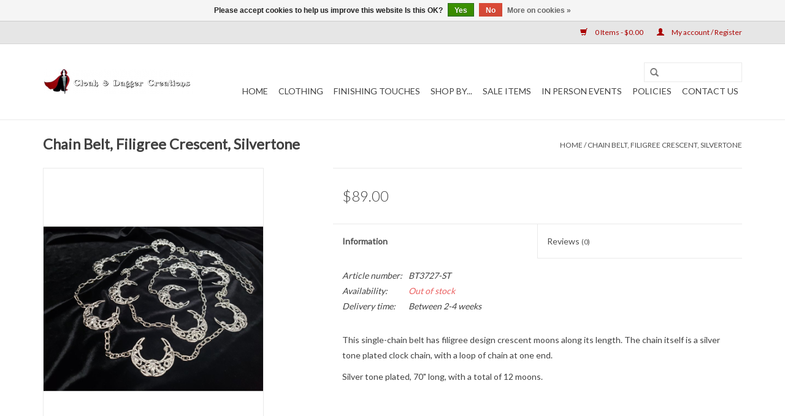

--- FILE ---
content_type: text/html;charset=utf-8
request_url: https://www.cloakmakers.com/chain-belt-filigree-crescent-silvertone.html
body_size: 9414
content:
<!DOCTYPE html>
<html lang="us">
  <head>
    <meta charset="utf-8"/>
<!-- [START] 'blocks/head.rain' -->
<!--

  (c) 2008-2026 Lightspeed Netherlands B.V.
  http://www.lightspeedhq.com
  Generated: 19-01-2026 @ 01:44:10

-->
<link rel="canonical" href="https://www.cloakmakers.com/chain-belt-filigree-crescent-silvertone.html"/>
<link rel="alternate" href="https://www.cloakmakers.com/index.rss" type="application/rss+xml" title="New products"/>
<link href="https://cdn.shoplightspeed.com/assets/cookielaw.css?2025-02-20" rel="stylesheet" type="text/css"/>
<meta name="robots" content="noodp,noydir"/>
<meta name="google-site-verification" content="1Rg5FajD1S3sERzEMMqBSbyYhUF7n8UUkxAQx7y2WNo"/>
<meta property="og:url" content="https://www.cloakmakers.com/chain-belt-filigree-crescent-silvertone.html?source=facebook"/>
<meta property="og:site_name" content="Cloak &amp; Dagger Creations "/>
<meta property="og:title" content="Chain Belt, Filigree Crescent, Silvertone"/>
<meta property="og:description" content="70&quot; long This single-chain belt has filigree design crescent moons along its length. The chain itself is a silver tone plated clock chain, with a loop of chain"/>
<meta property="og:image" content="https://cdn.shoplightspeed.com/shops/616830/files/48469979/cloakmakerscom-chain-belt-filigree-crescent-silver.jpg"/>
<!--[if lt IE 9]>
<script src="https://cdn.shoplightspeed.com/assets/html5shiv.js?2025-02-20"></script>
<![endif]-->
<!-- [END] 'blocks/head.rain' -->
    <title>Chain Belt, Filigree Crescent, Silvertone - Cloak &amp; Dagger Creations </title>
    <meta name="description" content="70&quot; long This single-chain belt has filigree design crescent moons along its length. The chain itself is a silver tone plated clock chain, with a loop of chain" />
    <meta name="keywords" content="Cloakmakers.com, Chain, Belt,, Filigree, Crescent,, Silvertone, cloaks, Wool cloaks, long cloaks, hooded cloaks, hood, cowl, winter cloaks, capelets, garment trim, medieval, gowns, custom, viking tunics, Jedi Robes, Sith Robes, Monk Robes, cloak clas" />
    <meta http-equiv="X-UA-Compatible" content="IE=edge,chrome=1">
    <meta name="viewport" content="width=device-width, initial-scale=1.0">
    <meta name="apple-mobile-web-app-capable" content="yes">
    <meta name="apple-mobile-web-app-status-bar-style" content="black">

    <link rel="shortcut icon" href="https://cdn.shoplightspeed.com/shops/616830/themes/10234/assets/favicon.ico?20241205154113" type="image/x-icon" />
    <link href='//fonts.googleapis.com/css?family=Lato:400,300,600' rel='stylesheet' type='text/css'>
    <link href='//fonts.googleapis.com/css?family=Lato:400,300,600' rel='stylesheet' type='text/css'>
    <link rel="shortcut icon" href="https://cdn.shoplightspeed.com/shops/616830/themes/10234/assets/favicon.ico?20241205154113" type="image/x-icon" /> 
    <link rel="stylesheet" href="https://cdn.shoplightspeed.com/shops/616830/themes/10234/assets/bootstrap-min.css?20251021090038" />
    <link rel="stylesheet" href="https://cdn.shoplightspeed.com/shops/616830/themes/10234/assets/style.css?20251021090038" />    
    <link rel="stylesheet" href="https://cdn.shoplightspeed.com/shops/616830/themes/10234/assets/settings.css?20251021090038" />  
    <link rel="stylesheet" href="https://cdn.shoplightspeed.com/assets/gui-2-0.css?2025-02-20" />
    <link rel="stylesheet" href="https://cdn.shoplightspeed.com/assets/gui-responsive-2-0.css?2025-02-20" />   
    <link rel="stylesheet" href="https://cdn.shoplightspeed.com/shops/616830/themes/10234/assets/custom.css?20251021090038" />
        
    <script src="https://cdn.shoplightspeed.com/assets/jquery-1-9-1.js?2025-02-20"></script>
    <script src="https://cdn.shoplightspeed.com/assets/jquery-ui-1-10-1.js?2025-02-20"></script>
   
    <script type="text/javascript" src="https://cdn.shoplightspeed.com/shops/616830/themes/10234/assets/global.js?20251021090038"></script>
		<script type="text/javascript" src="https://cdn.shoplightspeed.com/shops/616830/themes/10234/assets/bootstrap-min.js?20251021090038"></script>
    <script type="text/javascript" src="https://cdn.shoplightspeed.com/shops/616830/themes/10234/assets/jcarousel.js?20251021090038"></script>
    <script type="text/javascript" src="https://cdn.shoplightspeed.com/assets/gui.js?2025-02-20"></script>
    <script type="text/javascript" src="https://cdn.shoplightspeed.com/assets/gui-responsive-2-0.js?2025-02-20"></script>
    
    <script type="text/javascript" src="https://cdn.shoplightspeed.com/shops/616830/themes/10234/assets/share42.js?20251021090038"></script> 
        
    <!--[if lt IE 9]>
    <link rel="stylesheet" href="https://cdn.shoplightspeed.com/shops/616830/themes/10234/assets/style-ie.css?20251021090038" />
    <![endif]-->
    <link rel="stylesheet" media="print" href="https://cdn.shoplightspeed.com/shops/616830/themes/10234/assets/print-min.css?20251021090038" />
  </head>
  <body>
    <header>
      <div class="topnav">
        <div class="container">
                    <div class="right">
            <a href="https://www.cloakmakers.com/cart/" title="Cart" class="cart"> 
              <span class="glyphicon glyphicon-shopping-cart"></span>
              0 Items - $0.00
            </a>
            <a href="https://www.cloakmakers.com/account/" title="My account" class="my-account">
              <span class="glyphicon glyphicon-user"></span>
                            My account / Register
                          </a>
          </div>
        </div>
      </div>
      <div class="navigation container">
        <div class="align">
          <ul class="burger">
            <img src="https://cdn.shoplightspeed.com/shops/616830/themes/10234/assets/hamburger.png?20251021090038" width="32" height="32" alt="Menu">
          </ul>

                      <div class="vertical logo">
              <a href="https://www.cloakmakers.com/" title="Quality Cloaks, Robes, Garment Trim &amp; Cloak Clasps">
                <img src="https://cdn.shoplightspeed.com/shops/616830/themes/10234/assets/logo.png?20241205154113" alt="Quality Cloaks, Robes, Garment Trim &amp; Cloak Clasps" />
              </a>
            </div>
          
          <nav class="nonbounce desktop vertical">
            <form action="https://www.cloakmakers.com/search/" method="get" id="formSearch">
              <input type="text" name="q" autocomplete="off"  value=""/>
              <span onclick="$('#formSearch').submit();" title="Search" class="glyphicon glyphicon-search"></span>
            </form>
            <ul>
              <li class="item home ">
                <a class="itemLink" href="https://www.cloakmakers.com/">Home</a>
              </li>
                                          <li class="item sub">
                <a class="itemLink" href="https://www.cloakmakers.com/clothing/" title="Clothing">Clothing</a>
                                <span class="glyphicon glyphicon-play"></span>
                <ul class="subnav">
                                    <li class="subitem">
                    <a class="subitemLink" href="https://www.cloakmakers.com/clothing/cloak-shopping-pages/" title="Cloak Shopping Pages">Cloak Shopping Pages</a>
                                        <ul class="subnav">
                                            <li class="subitem">
                        <a class="subitemLink" href="https://www.cloakmakers.com/clothing/cloak-shopping-pages/full-circle/" title="Full Circle">Full Circle</a>
                      </li>
                                            <li class="subitem">
                        <a class="subitemLink" href="https://www.cloakmakers.com/clothing/cloak-shopping-pages/full-length/" title="Full Length">Full Length</a>
                      </li>
                                            <li class="subitem">
                        <a class="subitemLink" href="https://www.cloakmakers.com/clothing/cloak-shopping-pages/shaped-shoulder/" title="Shaped Shoulder">Shaped Shoulder</a>
                      </li>
                                            <li class="subitem">
                        <a class="subitemLink" href="https://www.cloakmakers.com/clothing/cloak-shopping-pages/commuter-larp-ruana/" title="Commuter/ LARP / Ruana">Commuter/ LARP / Ruana</a>
                      </li>
                                            <li class="subitem">
                        <a class="subitemLink" href="https://www.cloakmakers.com/clothing/cloak-shopping-pages/collar-no-hood/" title="Collar, No Hood">Collar, No Hood</a>
                      </li>
                                            <li class="subitem">
                        <a class="subitemLink" href="https://www.cloakmakers.com/clothing/cloak-shopping-pages/caped-cloaks-coats/" title="Caped Cloaks &amp; Coats">Caped Cloaks &amp; Coats</a>
                      </li>
                                            <li class="subitem">
                        <a class="subitemLink" href="https://www.cloakmakers.com/clothing/cloak-shopping-pages/open-front-cloaks/" title="Open-Front Cloaks">Open-Front Cloaks</a>
                      </li>
                                            <li class="subitem">
                        <a class="subitemLink" href="https://www.cloakmakers.com/clothing/cloak-shopping-pages/ranger-forester/" title="Ranger/Forester">Ranger/Forester</a>
                      </li>
                                            <li class="subitem">
                        <a class="subitemLink" href="https://www.cloakmakers.com/clothing/cloak-shopping-pages/cloaks-w-sleeves/" title="Cloaks w/Sleeves">Cloaks w/Sleeves</a>
                      </li>
                                            <li class="subitem">
                        <a class="subitemLink" href="https://www.cloakmakers.com/clothing/cloak-shopping-pages/more-about-cloak-construction/" title="More About Cloak Construction">More About Cloak Construction</a>
                      </li>
                                          </ul>
                                      </li>
                                    <li class="subitem">
                    <a class="subitemLink" href="https://www.cloakmakers.com/clothing/hooded-cowls/" title="Hooded Cowls">Hooded Cowls</a>
                                      </li>
                                    <li class="subitem">
                    <a class="subitemLink" href="https://www.cloakmakers.com/clothing/robes/" title="Robes">Robes</a>
                                        <ul class="subnav">
                                            <li class="subitem">
                        <a class="subitemLink" href="https://www.cloakmakers.com/clothing/robes/monk-ritual-robes/" title="Monk / Ritual Robes">Monk / Ritual Robes</a>
                      </li>
                                            <li class="subitem">
                        <a class="subitemLink" href="https://www.cloakmakers.com/clothing/robes/jedi-sith-robes/" title="Jedi  &amp; Sith Robes">Jedi  &amp; Sith Robes</a>
                      </li>
                                            <li class="subitem">
                        <a class="subitemLink" href="https://www.cloakmakers.com/clothing/robes/wizard-mage-traveler/" title="Wizard/Mage/Traveler">Wizard/Mage/Traveler</a>
                      </li>
                                            <li class="subitem">
                        <a class="subitemLink" href="https://www.cloakmakers.com/clothing/robes/reaper-robe-holocaust-cloak/" title="Reaper Robe / Holocaust Cloak">Reaper Robe / Holocaust Cloak</a>
                      </li>
                                            <li class="subitem">
                        <a class="subitemLink" href="https://www.cloakmakers.com/clothing/robes/more-about-robe-construction/" title="More about Robe Construction">More about Robe Construction</a>
                      </li>
                                          </ul>
                                      </li>
                                    <li class="subitem">
                    <a class="subitemLink" href="https://www.cloakmakers.com/clothing/gowns/" title="Gowns">Gowns</a>
                                        <ul class="subnav">
                                            <li class="subitem">
                        <a class="subitemLink" href="https://www.cloakmakers.com/clothing/gowns/medieval-12th-century/" title="Medieval / 12th Century">Medieval / 12th Century</a>
                      </li>
                                            <li class="subitem">
                        <a class="subitemLink" href="https://www.cloakmakers.com/clothing/gowns/other-modern-wiccan-pagan/" title="Other (Modern, Wiccan, Pagan)">Other (Modern, Wiccan, Pagan)</a>
                      </li>
                                          </ul>
                                      </li>
                                    <li class="subitem">
                    <a class="subitemLink" href="https://www.cloakmakers.com/clothing/tunics/" title="Tunics">Tunics</a>
                                        <ul class="subnav">
                                            <li class="subitem">
                        <a class="subitemLink" href="https://www.cloakmakers.com/clothing/tunics/viking-tunics/" title="Viking Tunics">Viking Tunics</a>
                      </li>
                                          </ul>
                                      </li>
                                    <li class="subitem">
                    <a class="subitemLink" href="https://www.cloakmakers.com/clothing/skirts/" title="Skirts">Skirts</a>
                                      </li>
                                    <li class="subitem">
                    <a class="subitemLink" href="https://www.cloakmakers.com/clothing/vests/" title="Vests">Vests</a>
                                        <ul class="subnav">
                                            <li class="subitem">
                        <a class="subitemLink" href="https://www.cloakmakers.com/clothing/vests/formal-vests/" title="Formal Vests">Formal Vests</a>
                      </li>
                                            <li class="subitem">
                        <a class="subitemLink" href="https://www.cloakmakers.com/clothing/vests/long-hooded-vests/" title="Long Hooded Vests">Long Hooded Vests</a>
                      </li>
                                            <li class="subitem">
                        <a class="subitemLink" href="https://www.cloakmakers.com/clothing/vests/gilet-utilitarian-vests-other/" title="Gilet / Utilitarian Vests &amp; Other">Gilet / Utilitarian Vests &amp; Other</a>
                      </li>
                                          </ul>
                                      </li>
                                  </ul>
                              </li>
                            <li class="item sub">
                <a class="itemLink" href="https://www.cloakmakers.com/finishing-touches/" title="Finishing Touches">Finishing Touches</a>
                                <span class="glyphicon glyphicon-play"></span>
                <ul class="subnav">
                                    <li class="subitem">
                    <a class="subitemLink" href="https://www.cloakmakers.com/finishing-touches/cloak-clasps/" title="Cloak Clasps">Cloak Clasps</a>
                                        <ul class="subnav">
                                            <li class="subitem">
                        <a class="subitemLink" href="https://www.cloakmakers.com/finishing-touches/cloak-clasps/animal-designs/" title="Animal Designs">Animal Designs</a>
                      </li>
                                            <li class="subitem">
                        <a class="subitemLink" href="https://www.cloakmakers.com/finishing-touches/cloak-clasps/celtic-designs/" title="Celtic Designs">Celtic Designs</a>
                      </li>
                                            <li class="subitem">
                        <a class="subitemLink" href="https://www.cloakmakers.com/finishing-touches/cloak-clasps/european-designs/" title="European Designs">European Designs</a>
                      </li>
                                            <li class="subitem">
                        <a class="subitemLink" href="https://www.cloakmakers.com/finishing-touches/cloak-clasps/nature-designs/" title="Nature Designs">Nature Designs</a>
                      </li>
                                            <li class="subitem">
                        <a class="subitemLink" href="https://www.cloakmakers.com/finishing-touches/cloak-clasps/viking-designs/" title="Viking Designs">Viking Designs</a>
                      </li>
                                            <li class="subitem">
                        <a class="subitemLink" href="https://www.cloakmakers.com/finishing-touches/cloak-clasps/handmade/" title="Handmade">Handmade</a>
                      </li>
                                            <li class="subitem">
                        <a class="subitemLink" href="https://www.cloakmakers.com/finishing-touches/cloak-clasps/mass-produced/" title="Mass produced">Mass produced</a>
                      </li>
                                          </ul>
                                      </li>
                                    <li class="subitem">
                    <a class="subitemLink" href="https://www.cloakmakers.com/finishing-touches/circlets-and-headbands/" title="Circlets and Headbands">Circlets and Headbands</a>
                                        <ul class="subnav">
                                            <li class="subitem">
                        <a class="subitemLink" href="https://www.cloakmakers.com/finishing-touches/circlets-and-headbands/plain-bands-unisex/" title="Plain Bands - Unisex">Plain Bands - Unisex</a>
                      </li>
                                            <li class="subitem">
                        <a class="subitemLink" href="https://www.cloakmakers.com/finishing-touches/circlets-and-headbands/drapes-dangles/" title="Drapes &amp; Dangles">Drapes &amp; Dangles</a>
                      </li>
                                            <li class="subitem">
                        <a class="subitemLink" href="https://www.cloakmakers.com/finishing-touches/circlets-and-headbands/single-stone-hermia/" title="Single Stone -Hermia">Single Stone -Hermia</a>
                      </li>
                                            <li class="subitem">
                        <a class="subitemLink" href="https://www.cloakmakers.com/finishing-touches/circlets-and-headbands/stone-other-ornaments/" title="Stone &amp; Other Ornaments">Stone &amp; Other Ornaments</a>
                      </li>
                                            <li class="subitem">
                        <a class="subitemLink" href="https://www.cloakmakers.com/finishing-touches/circlets-and-headbands/stone-leaves-demeter/" title="Stone &amp; Leaves -Demeter">Stone &amp; Leaves -Demeter</a>
                      </li>
                                            <li class="subitem">
                        <a class="subitemLink" href="https://www.cloakmakers.com/finishing-touches/circlets-and-headbands/stone-moon-triple-goddess/" title="Stone &amp; Moon -Triple Goddess">Stone &amp; Moon -Triple Goddess</a>
                      </li>
                                          </ul>
                                      </li>
                                    <li class="subitem">
                    <a class="subitemLink" href="https://www.cloakmakers.com/finishing-touches/penannulars/" title="Penannulars">Penannulars</a>
                                      </li>
                                    <li class="subitem">
                    <a class="subitemLink" href="https://www.cloakmakers.com/finishing-touches/viking-turtle-brooches/" title="Viking Turtle Brooches">Viking Turtle Brooches</a>
                                      </li>
                                    <li class="subitem">
                    <a class="subitemLink" href="https://www.cloakmakers.com/finishing-touches/garment-trim/" title="Garment Trim">Garment Trim</a>
                                        <ul class="subnav">
                                            <li class="subitem">
                        <a class="subitemLink" href="https://www.cloakmakers.com/finishing-touches/garment-trim/animal-zoomorphic-trim/" title="Animal / Zoomorphic Trim">Animal / Zoomorphic Trim</a>
                      </li>
                                            <li class="subitem">
                        <a class="subitemLink" href="https://www.cloakmakers.com/finishing-touches/garment-trim/celtic-knotwork-braid-trim/" title="Celtic / Knotwork / Braid Trim">Celtic / Knotwork / Braid Trim</a>
                      </li>
                                            <li class="subitem">
                        <a class="subitemLink" href="https://www.cloakmakers.com/finishing-touches/garment-trim/early-period-woven/" title="Early Period Woven">Early Period Woven</a>
                      </li>
                                            <li class="subitem">
                        <a class="subitemLink" href="https://www.cloakmakers.com/finishing-touches/garment-trim/renaissance-era-trims/" title="Renaissance Era Trims">Renaissance Era Trims</a>
                      </li>
                                            <li class="subitem">
                        <a class="subitemLink" href="https://www.cloakmakers.com/finishing-touches/garment-trim/floral-trim/" title="Floral Trim">Floral Trim</a>
                      </li>
                                            <li class="subitem">
                        <a class="subitemLink" href="https://www.cloakmakers.com/finishing-touches/garment-trim/viking-trim/" title="Viking Trim">Viking Trim</a>
                      </li>
                                            <li class="subitem">
                        <a class="subitemLink" href="https://www.cloakmakers.com/finishing-touches/garment-trim/leaves-vines-trim/" title="Leaves / Vines Trim">Leaves / Vines Trim</a>
                      </li>
                                            <li class="subitem">
                        <a class="subitemLink" href="https://www.cloakmakers.com/finishing-touches/garment-trim/non-metallic-trim/" title="Non-Metallic Trim">Non-Metallic Trim</a>
                      </li>
                                            <li class="subitem">
                        <a class="subitemLink" href="https://www.cloakmakers.com/finishing-touches/garment-trim/wedding-trim/" title="Wedding Trim">Wedding Trim</a>
                      </li>
                                          </ul>
                                      </li>
                                    <li class="subitem">
                    <a class="subitemLink" href="https://www.cloakmakers.com/finishing-touches/belts/" title="Belts">Belts</a>
                                        <ul class="subnav">
                                            <li class="subitem">
                        <a class="subitemLink" href="https://www.cloakmakers.com/finishing-touches/belts/rope/" title="Rope">Rope</a>
                      </li>
                                            <li class="subitem">
                        <a class="subitemLink" href="https://www.cloakmakers.com/finishing-touches/belts/chain/" title="Chain">Chain</a>
                      </li>
                                            <li class="subitem">
                        <a class="subitemLink" href="https://www.cloakmakers.com/finishing-touches/belts/leather/" title="Leather">Leather</a>
                      </li>
                                          </ul>
                                      </li>
                                    <li class="subitem">
                    <a class="subitemLink" href="https://www.cloakmakers.com/finishing-touches/painted-goggles/" title="Painted Goggles">Painted Goggles</a>
                                      </li>
                                  </ul>
                              </li>
                            <li class="item sub">
                <a class="itemLink" href="https://www.cloakmakers.com/shop-by/" title="Shop by...">Shop by...</a>
                                <span class="glyphicon glyphicon-play"></span>
                <ul class="subnav">
                                    <li class="subitem">
                    <a class="subitemLink" href="https://www.cloakmakers.com/shop-by/fabric/" title="Fabric">Fabric</a>
                                        <ul class="subnav">
                                            <li class="subitem">
                        <a class="subitemLink" href="https://www.cloakmakers.com/shop-by/fabric/100-wool-wool-blends/" title="100% Wool + Wool Blends">100% Wool + Wool Blends</a>
                      </li>
                                            <li class="subitem">
                        <a class="subitemLink" href="https://www.cloakmakers.com/shop-by/fabric/fleece/" title="Fleece">Fleece</a>
                      </li>
                                            <li class="subitem">
                        <a class="subitemLink" href="https://www.cloakmakers.com/shop-by/fabric/linen-linen-blends/" title="Linen + Linen Blends">Linen + Linen Blends</a>
                      </li>
                                            <li class="subitem">
                        <a class="subitemLink" href="https://www.cloakmakers.com/shop-by/fabric/other/" title="Other">Other</a>
                      </li>
                                            <li class="subitem">
                        <a class="subitemLink" href="https://www.cloakmakers.com/shop-by/fabric/100-cotton/" title="100% Cotton">100% Cotton</a>
                      </li>
                                          </ul>
                                      </li>
                                    <li class="subitem">
                    <a class="subitemLink" href="https://www.cloakmakers.com/shop-by/length/" title="Length">Length</a>
                                        <ul class="subnav">
                                            <li class="subitem">
                        <a class="subitemLink" href="https://www.cloakmakers.com/shop-by/length/extra-long-55/" title="Extra Long (55&quot;+)">Extra Long (55&quot;+)</a>
                      </li>
                                            <li class="subitem">
                        <a class="subitemLink" href="https://www.cloakmakers.com/shop-by/length/long-49-54/" title="Long (49-54&quot;)">Long (49-54&quot;)</a>
                      </li>
                                            <li class="subitem">
                        <a class="subitemLink" href="https://www.cloakmakers.com/shop-by/length/medium-40-48/" title="Medium (40-48&quot;)">Medium (40-48&quot;)</a>
                      </li>
                                            <li class="subitem">
                        <a class="subitemLink" href="https://www.cloakmakers.com/shop-by/length/short-24-40/" title="Short (24&quot; - 40&quot;)">Short (24&quot; - 40&quot;)</a>
                      </li>
                                            <li class="subitem">
                        <a class="subitemLink" href="https://www.cloakmakers.com/shop-by/length/child-kids-youth/" title="Child / Kids / Youth">Child / Kids / Youth</a>
                      </li>
                                            <li class="subitem">
                        <a class="subitemLink" href="https://www.cloakmakers.com/shop-by/length/capelet-24-or-less/" title="Capelet (24&quot; or less)">Capelet (24&quot; or less)</a>
                      </li>
                                          </ul>
                                      </li>
                                    <li class="subitem">
                    <a class="subitemLink" href="https://www.cloakmakers.com/shop-by/fullness/" title="Fullness">Fullness</a>
                                        <ul class="subnav">
                                            <li class="subitem">
                        <a class="subitemLink" href="https://www.cloakmakers.com/shop-by/fullness/full-circle/" title="Full Circle">Full Circle</a>
                      </li>
                                            <li class="subitem">
                        <a class="subitemLink" href="https://www.cloakmakers.com/shop-by/fullness/shaped-shoulder/" title="Shaped Shoulder">Shaped Shoulder</a>
                      </li>
                                            <li class="subitem">
                        <a class="subitemLink" href="https://www.cloakmakers.com/shop-by/fullness/fuller-half-circle/" title="Fuller Half Circle">Fuller Half Circle</a>
                      </li>
                                            <li class="subitem">
                        <a class="subitemLink" href="https://www.cloakmakers.com/shop-by/fullness/true-half-circle/" title="True Half Circle">True Half Circle</a>
                      </li>
                                          </ul>
                                      </li>
                                    <li class="subitem">
                    <a class="subitemLink" href="https://www.cloakmakers.com/shop-by/season-climate/" title="Season / Climate">Season / Climate</a>
                                        <ul class="subnav">
                                            <li class="subitem">
                        <a class="subitemLink" href="https://www.cloakmakers.com/shop-by/season-climate/summer/" title="Summer">Summer</a>
                      </li>
                                            <li class="subitem">
                        <a class="subitemLink" href="https://www.cloakmakers.com/shop-by/season-climate/spring/" title="Spring">Spring</a>
                      </li>
                                            <li class="subitem">
                        <a class="subitemLink" href="https://www.cloakmakers.com/shop-by/season-climate/fall/" title="Fall">Fall</a>
                      </li>
                                            <li class="subitem">
                        <a class="subitemLink" href="https://www.cloakmakers.com/shop-by/season-climate/mild-winter/" title="Mild Winter">Mild Winter</a>
                      </li>
                                            <li class="subitem">
                        <a class="subitemLink" href="https://www.cloakmakers.com/shop-by/season-climate/winter/" title="Winter">Winter</a>
                      </li>
                                            <li class="subitem">
                        <a class="subitemLink" href="https://www.cloakmakers.com/shop-by/season-climate/rainy-water-resistant/" title="Rainy (Water Resistant)">Rainy (Water Resistant)</a>
                      </li>
                                            <li class="subitem">
                        <a class="subitemLink" href="https://www.cloakmakers.com/shop-by/season-climate/windy-wind-resistant/" title="Windy (Wind Resistant)">Windy (Wind Resistant)</a>
                      </li>
                                          </ul>
                                      </li>
                                    <li class="subitem">
                    <a class="subitemLink" href="https://www.cloakmakers.com/shop-by/recommended-use-clasp/" title="Recommended Use, Clasp">Recommended Use, Clasp</a>
                                        <ul class="subnav">
                                            <li class="subitem">
                        <a class="subitemLink" href="https://www.cloakmakers.com/shop-by/recommended-use-clasp/light/" title="Light">Light</a>
                      </li>
                                            <li class="subitem">
                        <a class="subitemLink" href="https://www.cloakmakers.com/shop-by/recommended-use-clasp/medium/" title="Medium">Medium</a>
                      </li>
                                            <li class="subitem">
                        <a class="subitemLink" href="https://www.cloakmakers.com/shop-by/recommended-use-clasp/medium-heavy/" title="Medium Heavy">Medium Heavy</a>
                      </li>
                                            <li class="subitem">
                        <a class="subitemLink" href="https://www.cloakmakers.com/shop-by/recommended-use-clasp/heavy/" title="Heavy">Heavy</a>
                      </li>
                                            <li class="subitem">
                        <a class="subitemLink" href="https://www.cloakmakers.com/shop-by/recommended-use-clasp/very-heavy/" title="Very Heavy">Very Heavy</a>
                      </li>
                                          </ul>
                                      </li>
                                    <li class="subitem">
                    <a class="subitemLink" href="https://www.cloakmakers.com/shop-by/base-metal/" title="Base metal">Base metal</a>
                                        <ul class="subnav">
                                            <li class="subitem">
                        <a class="subitemLink" href="https://www.cloakmakers.com/shop-by/base-metal/pewter/" title="Pewter">Pewter</a>
                      </li>
                                            <li class="subitem">
                        <a class="subitemLink" href="https://www.cloakmakers.com/shop-by/base-metal/jewelers-bronze/" title="Jewelers Bronze">Jewelers Bronze</a>
                      </li>
                                            <li class="subitem">
                        <a class="subitemLink" href="https://www.cloakmakers.com/shop-by/base-metal/nickle-silver/" title="Nickle silver">Nickle silver</a>
                      </li>
                                            <li class="subitem">
                        <a class="subitemLink" href="https://www.cloakmakers.com/shop-by/base-metal/sterling-silver/" title="Sterling Silver">Sterling Silver</a>
                      </li>
                                            <li class="subitem">
                        <a class="subitemLink" href="https://www.cloakmakers.com/shop-by/base-metal/red-brass/" title="Red Brass">Red Brass</a>
                      </li>
                                            <li class="subitem">
                        <a class="subitemLink" href="https://www.cloakmakers.com/shop-by/base-metal/pot-metal/" title="Pot metal">Pot metal</a>
                      </li>
                                            <li class="subitem">
                        <a class="subitemLink" href="https://www.cloakmakers.com/shop-by/base-metal/yellow-brass/" title="Yellow Brass">Yellow Brass</a>
                      </li>
                                          </ul>
                                      </li>
                                    <li class="subitem">
                    <a class="subitemLink" href="https://www.cloakmakers.com/shop-by/finishes/" title="Finishes">Finishes</a>
                                        <ul class="subnav">
                                            <li class="subitem">
                        <a class="subitemLink" href="https://www.cloakmakers.com/shop-by/finishes/gold-tone/" title="Gold Tone">Gold Tone</a>
                      </li>
                                            <li class="subitem">
                        <a class="subitemLink" href="https://www.cloakmakers.com/shop-by/finishes/silver/" title="Silver">Silver</a>
                      </li>
                                            <li class="subitem">
                        <a class="subitemLink" href="https://www.cloakmakers.com/shop-by/finishes/antique-bronze/" title="Antique Bronze">Antique Bronze</a>
                      </li>
                                          </ul>
                                      </li>
                                    <li class="subitem">
                    <a class="subitemLink" href="https://www.cloakmakers.com/shop-by/steampunk-items/" title="Steampunk Items">Steampunk Items</a>
                                      </li>
                                    <li class="subitem">
                    <a class="subitemLink" href="https://www.cloakmakers.com/shop-by/on-sale/" title="On Sale">On Sale</a>
                                      </li>
                                  </ul>
                              </li>
                            <li class="item">
                <a class="itemLink" href="https://www.cloakmakers.com/sale-items/" title="Sale Items">Sale Items</a>
                              </li>
                            <li class="item">
                <a class="itemLink" href="https://www.cloakmakers.com/in-person-events/" title="In Person Events ">In Person Events </a>
                              </li>
                            <li class="item">
                <a class="itemLink" href="https://www.cloakmakers.com/policies/" title="Policies">Policies</a>
                              </li>
                            <li class="item">
                <a class="itemLink" href="https://www.cloakmakers.com/contact-us/" title="Contact Us">Contact Us</a>
                              </li>
                                                                    </ul>
            <span class="glyphicon glyphicon-remove"></span>  
          </nav>
        </div>
      </div>
    </header>
    
    <div class="wrapper">
      <div class="container content">
                <div itemscope itemtype="http://schema.org/Product">
  <div class="page-title row">
  <meta itemprop="description" content="70" long
This single-chain belt has filigree design crescent moons along its length. The chain itself is a silver tone plated clock chain, with a loop of chain at one end." />  <div class="col-sm-6 col-md-6">
    <h1 class="product-page" itemprop="name" content="Cloakmakers.com Chain Belt, Filigree Crescent, Silvertone">       Chain Belt, Filigree Crescent, Silvertone </h1> 
      </div>
  <div class="col-sm-6 col-md-6 breadcrumbs text-right">
    <a href="https://www.cloakmakers.com/" title="Home">Home</a>
    
        / <a href="https://www.cloakmakers.com/chain-belt-filigree-crescent-silvertone.html">Chain Belt, Filigree Crescent, Silvertone</a>
      </div>  
</div>
<div class="product-wrap row">
  <div class="product-img col-sm-4 col-md-4">
    <div class="zoombox">
      <div class="images"> 
        <meta itemprop="image" content="https://cdn.shoplightspeed.com/shops/616830/files/48469979/300x250x2/cloakmakerscom-chain-belt-filigree-crescent-silver.jpg" />       
                <a class="zoom first" data-image-id="48469979">             
                                  <img src="https://cdn.shoplightspeed.com/shops/616830/files/48469979/800x1024x2/cloakmakerscom-chain-belt-filigree-crescent-silver.jpg" alt="Cloakmakers.com Chain Belt, Filigree Crescent, Silvertone">
                              </a> 
                <a class="zoom" data-image-id="48469967">             
                                  <img src="https://cdn.shoplightspeed.com/shops/616830/files/48469967/800x1024x2/cloakmakerscom-chain-belt-filigree-crescent-silver.jpg" alt="Cloakmakers.com Chain Belt, Filigree Crescent, Silvertone">
                              </a> 
                <a class="zoom" data-image-id="48469977">             
                                  <img src="https://cdn.shoplightspeed.com/shops/616830/files/48469977/800x1024x2/cloakmakerscom-chain-belt-filigree-crescent-silver.jpg" alt="Cloakmakers.com Chain Belt, Filigree Crescent, Silvertone">
                              </a> 
              </div>
      
      <div class="thumbs row">
                <div class="col-xs-3 col-sm-4 col-md-4">
          <a data-image-id="48469979">
                                        <img src="https://cdn.shoplightspeed.com/shops/616830/files/48469979/156x230x2/cloakmakerscom-chain-belt-filigree-crescent-silver.jpg" alt="Cloakmakers.com Chain Belt, Filigree Crescent, Silvertone" title="Cloakmakers.com Chain Belt, Filigree Crescent, Silvertone"/>
                                    </a>
        </div>
                <div class="col-xs-3 col-sm-4 col-md-4">
          <a data-image-id="48469967">
                                        <img src="https://cdn.shoplightspeed.com/shops/616830/files/48469967/156x230x2/cloakmakerscom-chain-belt-filigree-crescent-silver.jpg" alt="Cloakmakers.com Chain Belt, Filigree Crescent, Silvertone" title="Cloakmakers.com Chain Belt, Filigree Crescent, Silvertone"/>
                                    </a>
        </div>
                <div class="col-xs-3 col-sm-4 col-md-4">
          <a data-image-id="48469977">
                                        <img src="https://cdn.shoplightspeed.com/shops/616830/files/48469977/156x230x2/cloakmakerscom-chain-belt-filigree-crescent-silver.jpg" alt="Cloakmakers.com Chain Belt, Filigree Crescent, Silvertone" title="Cloakmakers.com Chain Belt, Filigree Crescent, Silvertone"/>
                                    </a>
        </div>
              </div>  
    </div>
  </div>
 
  <div itemprop="offers" itemscope itemtype="http://schema.org/Offer" class="product-info col-sm-8 col-md-7 col-md-offset-1"> 
    <meta itemprop="price" content="89.00" />
    <meta itemprop="priceCurrency" content="USD" /> 
    <meta itemprop="itemCondition" itemtype="http://schema.org/OfferItemCondition" content="http://schema.org/NewCondition"/>
          <meta itemprop="availability" content="" />
          
    <form action="https://www.cloakmakers.com/cart/add/65416163/" id=
        "product_configure_form" method="post">
              <input type="hidden" name="bundle_id" id="product_configure_bundle_id" value="">
            <div class="product-price row">
        <div class="price-wrap col-xs-5 col-md-5"> 
                    <span class="price" style="line-height: 30px;">$89.00
             
 
        </div>
        <div class="cart col-xs-7 col-md-7"> 
          <div class="cart">
                      </div>
        </div>
      </div>
    </form>   

    <div class="product-tabs row">
      <div class="tabs">
        <ul>
          <li class="active col-2 information"><a rel="info" href="#">Information</a></li>
                    <li class="col-2 reviews"><a rel="reviews" href="#">Reviews <small>(0)</small></a></li>        </ul>
      </div>                    
      <div class="tabsPages">
        <div class="page info active">
          <table class="details">
                      <meta itemprop="mpn" content="BT3727-ST" />                        <tr class="articlenumber">
              <td>Article number:</td>
              <td>BT3727-ST</td>
            </tr>
                         
         
                        <tr class="availability">
              <td>Availability:</td>
                
              <td><span class="out-of-stock">Out of stock</span></td> 
                          </tr> 
              
                
                        <tr class="deliverytime">
              <td>Delivery time:</td>
              <td>Between 2-4 weeks</td>
            </tr>
                        
          </table>
         
          
                    <div class="clearfix"></div>
          
          <p>This single-chain belt has filigree design crescent moons along its length. The chain itself is a silver tone plated clock chain, with a loop of chain at one end.</p>
<p>Silver tone plated, 70" long, with a total of 12 moons.</p>
          
                    
        </div>
        
        <div class="page reviews">
                              
          <div class="bottom">
            <div class="right">
              <a href="https://www.cloakmakers.com/account/review/39799227/">Add your review</a>
            </div>
            <span>0</span> stars based on <span>0</span> reviews
          </div>          
        </div>
      </div>
    </div>
  </div>
</div>
<div class="product-actions row">
  <div class="social-media col-xs-12 col-md-4">
    <div class="share42init"  data-url="https://www.cloakmakers.com/chain-belt-filigree-crescent-silvertone.html" data-image="https://cdn.shoplightspeed.com/shops/616830/files/48469979/300x250x2/cloakmakerscom-chain-belt-filigree-crescent-silver.jpg" ></div>
  </div>
  <div class="col-md-7 col-xs-12 col-md-offset-1 ">
    <div class="tags-actions row">
      <div class="tags col-xs-12 col-md-4">
                                <a href="https://www.cloakmakers.com/brands/cloakmakerscom/" title="product.brand.title"><h2 itemprop="brand" content="Cloakmakers.com">Cloakmakers.com</h2></a>
              </div>
      <div class="actions col-xs-12 col-md-8 text-right">
        <a href="https://www.cloakmakers.com/account/wishlistAdd/39799227/?variant_id=65416163" title="Add to wishlist">Add to wishlist</a> / 
        <a href="https://www.cloakmakers.com/compare/add/65416163/" title="Add to compare">
          Add to compare
        </a> / 
                <a href="#" onclick="window.print(); return false;" title="Print">
          Print
        </a>
      </div>      
    </div>
  </div>    
</div>

   
  
<div class="products  related row">
  <div class="col-md-12">
    <h3>Related products</h3>
  </div>
    <div class="product col-xs-6 col-sm-3 col-md-3">
  <div class="image-wrap">
    <a href="https://www.cloakmakers.com/chain-belt-vintner-brewer-silvertone-plat-39793973.html" title="Cloakmakers.com Chain Belt, Vintner Brewer, Silvertone Plated">
      
           
                  <img src="https://cdn.shoplightspeed.com/shops/616830/files/48470115/262x276x2/cloakmakerscom-chain-belt-vintner-brewer-silverton.jpg" width="262" height="276" alt="Cloakmakers.com Chain Belt, Vintner Brewer, Silvertone Plated" title="Cloakmakers.com Chain Belt, Vintner Brewer, Silvertone Plated" />
                </a>
    
    <div class="description text-center">
      <a href="https://www.cloakmakers.com/chain-belt-vintner-brewer-silvertone-plat-39793973.html" title="Cloakmakers.com Chain Belt, Vintner Brewer, Silvertone Plated">
                <div class="text">
                    68&quot; long<br />
This chain belt has two different types of medallions alternating along its length, evoking the making of wine and beer: squares with hops, and circles with grapes.
                  </div>
      </a>
      <a href="https://www.cloakmakers.com/cart/add/65407497/" class="cart">Add to cart</a>    </div>
  </div>
  
  <div class="info">
    <a href="https://www.cloakmakers.com/chain-belt-vintner-brewer-silvertone-plat-39793973.html" title="Cloakmakers.com Chain Belt, Vintner Brewer, Silvertone Plated" class="title">
        Chain Belt, Vintner Brewer, Silvertone Plated     </a>
    
    <div class="left">      
      
    
    $129.00           
   </div>
       
   
     </div>
</div>



    <div class="product col-xs-6 col-sm-3 col-md-3">
  <div class="image-wrap">
    <a href="https://www.cloakmakers.com/chain-belt-oak-leaf-silvertone.html" title="Cloakmakers.com Chain Belt, Oak Leaf, Silvertone">
      
           
                  <img src="https://cdn.shoplightspeed.com/shops/616830/files/48469685/262x276x2/cloakmakerscom-chain-belt-oak-leaf-silvertone.jpg" width="262" height="276" alt="Cloakmakers.com Chain Belt, Oak Leaf, Silvertone" title="Cloakmakers.com Chain Belt, Oak Leaf, Silvertone" />
                </a>
    
    <div class="description text-center">
      <a href="https://www.cloakmakers.com/chain-belt-oak-leaf-silvertone.html" title="Cloakmakers.com Chain Belt, Oak Leaf, Silvertone">
                <div class="text">
                    72&quot; long<br />
This single-chain belt has single oak leaf shapes along its length. The chain itself is a silver tone plated clock chain, with a loop of chain at one end.
                  </div>
      </a>
      <a href="https://www.cloakmakers.com/cart/add/65408527/" class="cart">Add to cart</a>    </div>
  </div>
  
  <div class="info">
    <a href="https://www.cloakmakers.com/chain-belt-oak-leaf-silvertone.html" title="Cloakmakers.com Chain Belt, Oak Leaf, Silvertone" class="title">
        Chain Belt, Oak Leaf, Silvertone     </a>
    
    <div class="left">      
      
    
    $129.00           
   </div>
       
   
     </div>
</div>


<div class="clearfix visible-xs"></div>

    <div class="product col-xs-6 col-sm-3 col-md-3">
  <div class="image-wrap">
    <a href="https://www.cloakmakers.com/chain-belt-vintner-brewer-raw-brass.html" title="Cloakmakers.com Chain Belt, Vintner Brewer, Raw Brass">
      
           
                  <img src="https://cdn.shoplightspeed.com/shops/616830/files/48463306/262x276x2/cloakmakerscom-chain-belt-vintner-brewer-raw-brass.jpg" width="262" height="276" alt="Cloakmakers.com Chain Belt, Vintner Brewer, Raw Brass" title="Cloakmakers.com Chain Belt, Vintner Brewer, Raw Brass" />
                </a>
    
    <div class="description text-center">
      <a href="https://www.cloakmakers.com/chain-belt-vintner-brewer-raw-brass.html" title="Cloakmakers.com Chain Belt, Vintner Brewer, Raw Brass">
                <div class="text">
                    72&quot; long<br />
This chain belt has two different types of medallions alternating along its length, evoking the making of wine and beer: squares with hops, and circles with grapes.
                  </div>
      </a>
      <a href="https://www.cloakmakers.com/cart/add/86854630/" class="cart">Add to cart</a>    </div>
  </div>
  
  <div class="info">
    <a href="https://www.cloakmakers.com/chain-belt-vintner-brewer-raw-brass.html" title="Cloakmakers.com Chain Belt, Vintner Brewer, Raw Brass" class="title">
        Chain Belt, Vintner Brewer, Raw Brass     </a>
    
    <div class="left">      
      
    
    $99.00           
   </div>
       
   
     </div>
</div>



    <div class="product col-xs-6 col-sm-3 col-md-3">
  <div class="image-wrap">
    <a href="https://www.cloakmakers.com/chain-belt-dragon-medallions-silvertone.html" title="Cloakmakers.com Chain Belt, Dragon Medallions, Silvertone">
      
           
                  <img src="https://cdn.shoplightspeed.com/shops/616830/files/48466525/262x276x2/cloakmakerscom-chain-belt-dragon-medallions-silver.jpg" width="262" height="276" alt="Cloakmakers.com Chain Belt, Dragon Medallions, Silvertone" title="Cloakmakers.com Chain Belt, Dragon Medallions, Silvertone" />
                </a>
    
    <div class="description text-center">
      <a href="https://www.cloakmakers.com/chain-belt-dragon-medallions-silvertone.html" title="Cloakmakers.com Chain Belt, Dragon Medallions, Silvertone">
                <div class="text">
                    74&quot; Long<br />
This single-chain belt has round medallions along its length featuring rampant dragons. The chain itself is a silver tone plated clock chain, with a loop of chain at one end.
                  </div>
      </a>
      <a href="https://www.cloakmakers.com/cart/add/86864098/" class="cart">Add to cart</a>    </div>
  </div>
  
  <div class="info">
    <a href="https://www.cloakmakers.com/chain-belt-dragon-medallions-silvertone.html" title="Cloakmakers.com Chain Belt, Dragon Medallions, Silvertone" class="title">
        Chain Belt, Dragon Medallions, Silvertone     </a>
    
    <div class="left">      
      
    
    $129.00           
   </div>
       
   
     </div>
</div>


<div class="clearfix visible-xs"></div>

  </div>                  
</div>


<script src="https://cdn.shoplightspeed.com/shops/616830/themes/10234/assets/jquery-zoom-min.js?20251021090038" type="text/javascript"></script>
<script type="text/javascript">
function updateQuantity(way){
    var quantity = parseInt($('.cart input').val());

    if (way == 'up'){
        if (quantity < 10000){
            quantity++;
        } else {
            quantity = 10000;
        }
    } else {
        if (quantity > 1){
            quantity--;
        } else {
            quantity = 1;
        }
    }

    $('.cart input').val(quantity);
}
</script>      </div>
      
      <footer>
        <hr class="full-width" />
        <div class="container">
          <div class="social row">
            
                        <div class="social-media col-xs-12 col-md-12  text-center">
              <div class="inline-block relative">
                <a href="https://www.facebook.com/CloakandDaggerCreations/" class="social-icon facebook" target="_blank"></a>                                                <a href="https://www.pinterest.com/cloakmaker/" class="social-icon pinterest" target="_blank"></a>                                                <a href="https://www.instagram.com/cloakmaker/" class="social-icon instagram" target="_blank" title="Instagram Cloak &amp; Dagger Creations "></a>                
                              </div>
            </div>
                      </div>
          <hr class="full-width" />
          <div class="links row">
            <div class="col-xs-12 col-sm-3 col-md-3">
                <label class="footercollapse" for="_1">
                  <strong>Customer service</strong>
                  <span class="glyphicon glyphicon-chevron-down hidden-sm hidden-md hidden-lg"></span></label>
                    <input class="footercollapse_input hidden-md hidden-lg hidden-sm" id="_1" type="checkbox">
                    <div class="list">
  
                  <ul class="no-underline no-list-style">
                                                <li><a href="https://www.cloakmakers.com/service/about/" title="About us" >About us</a>
                        </li>
                                                <li><a href="https://www.cloakmakers.com/service/privacy-policy/" title="Privacy policy" >Privacy policy</a>
                        </li>
                                                <li><a href="https://www.cloakmakers.com/sitemap/" title="Sitemap" >Sitemap</a>
                        </li>
                                                <li><a href="https://www.cloakmakers.com/service/payment-methods/" title="International Shipping and Payment Methods" >International Shipping and Payment Methods</a>
                        </li>
                                                <li><a href="https://www.cloakmakers.com/service/" title="FAQ" >FAQ</a>
                        </li>
                                                <li><a href="https://www.cloakmakers.com/service/about-cloak-construction/" title="About Cloak Construction" >About Cloak Construction</a>
                        </li>
                                            </ul>
                  </div> 
             
            </div>     
       
            
            <div class="col-xs-12 col-sm-3 col-md-3">
          <label class="footercollapse" for="_2">
                  <strong>Products</strong>
                  <span class="glyphicon glyphicon-chevron-down hidden-sm hidden-md hidden-lg"></span></label>
                    <input class="footercollapse_input hidden-md hidden-lg hidden-sm" id="_2" type="checkbox">
                    <div class="list">
              <ul>
                <li><a href="https://www.cloakmakers.com/collection/" title="All products">All products</a></li>
                <li><a href="https://www.cloakmakers.com/collection/?sort=newest" title="New products">New products</a></li>
                <li><a href="https://www.cloakmakers.com/collection/offers/" title="Offers">Offers</a></li>
                                <li><a href="https://www.cloakmakers.com/tags/" title="Tags">Tags</a></li>                <li><a href="https://www.cloakmakers.com/index.rss" title="RSS feed">RSS feed</a></li>
              </ul>
            </div>
            </div>
            
            <div class="col-xs-12 col-sm-3 col-md-3">
              <label class="footercollapse" for="_3">
                  <strong>
                                My account
                              </strong>
                  <span class="glyphicon glyphicon-chevron-down hidden-sm hidden-md hidden-lg"></span></label>
                    <input class="footercollapse_input hidden-md hidden-lg hidden-sm" id="_3" type="checkbox">
                    <div class="list">
            
           
              <ul>
                                <li><a href="https://www.cloakmakers.com/account/" title="Register">Register</a></li>
                                <li><a href="https://www.cloakmakers.com/account/orders/" title="My orders">My orders</a></li>
                                <li><a href="https://www.cloakmakers.com/account/tickets/" title="My tickets">My tickets</a></li>
                                <li><a href="https://www.cloakmakers.com/account/wishlist/" title="My wishlist">My wishlist</a></li>
                              </ul>
            </div>
            </div>
            <div class="col-xs-12 col-sm-3 col-md-3">
                 <label class="footercollapse" for="_4">
                  <strong>Cloak & Dagger Creations </strong>
                  <span class="glyphicon glyphicon-chevron-down hidden-sm hidden-md hidden-lg"></span></label>
                    <input class="footercollapse_input hidden-md hidden-lg hidden-sm" id="_4" type="checkbox">
                    <div class="list">
              
              
              
              <span class="contact-description">Custom Clothing - Medieval Attire - Wedding Wear</span>                            <div class="contact">
                <span class="glyphicon glyphicon-earphone"></span>
                978-486-4414
              </div>
                                          <div class="contact">
                <span class="glyphicon glyphicon-envelope"></span>
                <a href="/cdn-cgi/l/email-protection#adcec1c2ccc6c0ccc6c8dfedcac0ccc4c183cec2c0" title="Email"><span class="__cf_email__" data-cfemail="1f7c73707e74727e747a6d5f78727e7673317c7072">[email&#160;protected]</span></a>
              </div>
                            </div>
              
                                                      </div>
          </div>
          <hr class="full-width" />
        </div>
        <div class="copyright-payment">
          <div class="container">
            <div class="row">
              <div class="copyright col-md-6">
                © Copyright 2026 Cloak &amp; Dagger Creations  
                                - Powered by
                                <a href="http://www.lightspeedhq.com" title="Lightspeed" target="_blank">Lightspeed</a>
                                                              </div>
              <div class="payments col-md-6 text-right">
                                <a href="https://www.cloakmakers.com/service/payment-methods/" title="Payment methods">
                  <img src="https://cdn.shoplightspeed.com/assets/icon-payment-cash.png?2025-02-20" alt="Cash" />
                </a>
                                <a href="https://www.cloakmakers.com/service/payment-methods/" title="Payment methods">
                  <img src="https://cdn.shoplightspeed.com/assets/icon-payment-creditcard.png?2025-02-20" alt="Credit Card" />
                </a>
                                <a href="https://www.cloakmakers.com/service/payment-methods/" title="Payment methods">
                  <img src="https://cdn.shoplightspeed.com/assets/icon-payment-mastercard.png?2025-02-20" alt="MasterCard" />
                </a>
                                <a href="https://www.cloakmakers.com/service/payment-methods/" title="Payment methods">
                  <img src="https://cdn.shoplightspeed.com/assets/icon-payment-visa.png?2025-02-20" alt="Visa" />
                </a>
                                <a href="https://www.cloakmakers.com/service/payment-methods/" title="Payment methods">
                  <img src="https://cdn.shoplightspeed.com/assets/icon-payment-americanexpress.png?2025-02-20" alt="American Express" />
                </a>
                                <a href="https://www.cloakmakers.com/service/payment-methods/" title="Payment methods">
                  <img src="https://cdn.shoplightspeed.com/assets/icon-payment-discover.png?2025-02-20" alt="Discover Card" />
                </a>
                              </div>
            </div>
          </div>
        </div>
      </footer>
    </div>
    <!-- [START] 'blocks/body.rain' -->
<script data-cfasync="false" src="/cdn-cgi/scripts/5c5dd728/cloudflare-static/email-decode.min.js"></script><script>
(function () {
  var s = document.createElement('script');
  s.type = 'text/javascript';
  s.async = true;
  s.src = 'https://www.cloakmakers.com/services/stats/pageview.js?product=39799227&hash=2257';
  ( document.getElementsByTagName('head')[0] || document.getElementsByTagName('body')[0] ).appendChild(s);
})();
</script>
  
<!-- Global site tag (gtag.js) - Google Analytics -->
<script async src="https://www.googletagmanager.com/gtag/js?id=GT-MR2TWJ3X"></script>
<script>
    window.dataLayer = window.dataLayer || [];
    function gtag(){dataLayer.push(arguments);}

        gtag('consent', 'default', {"ad_storage":"denied","ad_user_data":"denied","ad_personalization":"denied","analytics_storage":"denied","region":["AT","BE","BG","CH","GB","HR","CY","CZ","DK","EE","FI","FR","DE","EL","HU","IE","IT","LV","LT","LU","MT","NL","PL","PT","RO","SK","SI","ES","SE","IS","LI","NO","CA-QC"]});
    
    gtag('js', new Date());
    gtag('config', 'GT-MR2TWJ3X', {
        'currency': 'USD',
                'country': 'US'
    });

        gtag('event', 'view_item', {"items":[{"item_id":"BT3727-ST","item_name":"Chain Belt, Filigree Crescent, Silvertone","currency":"USD","item_brand":"Cloakmakers.com","item_variant":"Default","price":89,"quantity":1,"item_category":"Chain","item_category2":"Finishing Touches","item_category3":"Belts","item_category4":"Shop by...","item_category5":"Base metal","item_category6":"Jewelers Bronze","item_category7":"Finishes","item_category8":"Silver","item_category9":"Silver Tone"}],"currency":"USD","value":89});
    </script>
  <div class="wsa-cookielaw">
            Please accept cookies to help us improve this website Is this OK?
      <a href="https://www.cloakmakers.com/cookielaw/optIn/" class="wsa-cookielaw-button wsa-cookielaw-button-green" rel="nofollow" title="Yes">Yes</a>
      <a href="https://www.cloakmakers.com/cookielaw/optOut/" class="wsa-cookielaw-button wsa-cookielaw-button-red" rel="nofollow" title="No">No</a>
      <a href="https://www.cloakmakers.com/service/privacy-policy/" class="wsa-cookielaw-link" rel="nofollow" title="More on cookies">More on cookies &raquo;</a>
      </div>
<!-- [END] 'blocks/body.rain' -->
      <script>(function(){function c(){var b=a.contentDocument||a.contentWindow.document;if(b){var d=b.createElement('script');d.innerHTML="window.__CF$cv$params={r:'9c02a5367ea6284b',t:'MTc2ODc4NzA1MC4wMDAwMDA='};var a=document.createElement('script');a.nonce='';a.src='/cdn-cgi/challenge-platform/scripts/jsd/main.js';document.getElementsByTagName('head')[0].appendChild(a);";b.getElementsByTagName('head')[0].appendChild(d)}}if(document.body){var a=document.createElement('iframe');a.height=1;a.width=1;a.style.position='absolute';a.style.top=0;a.style.left=0;a.style.border='none';a.style.visibility='hidden';document.body.appendChild(a);if('loading'!==document.readyState)c();else if(window.addEventListener)document.addEventListener('DOMContentLoaded',c);else{var e=document.onreadystatechange||function(){};document.onreadystatechange=function(b){e(b);'loading'!==document.readyState&&(document.onreadystatechange=e,c())}}}})();</script><script defer src="https://static.cloudflareinsights.com/beacon.min.js/vcd15cbe7772f49c399c6a5babf22c1241717689176015" integrity="sha512-ZpsOmlRQV6y907TI0dKBHq9Md29nnaEIPlkf84rnaERnq6zvWvPUqr2ft8M1aS28oN72PdrCzSjY4U6VaAw1EQ==" data-cf-beacon='{"rayId":"9c02a5367ea6284b","version":"2025.9.1","serverTiming":{"name":{"cfExtPri":true,"cfEdge":true,"cfOrigin":true,"cfL4":true,"cfSpeedBrain":true,"cfCacheStatus":true}},"token":"8247b6569c994ee1a1084456a4403cc9","b":1}' crossorigin="anonymous"></script>
</body>
</html>

--- FILE ---
content_type: text/javascript;charset=utf-8
request_url: https://www.cloakmakers.com/services/stats/pageview.js?product=39799227&hash=2257
body_size: -436
content:
// SEOshop 19-01-2026 01:44:11